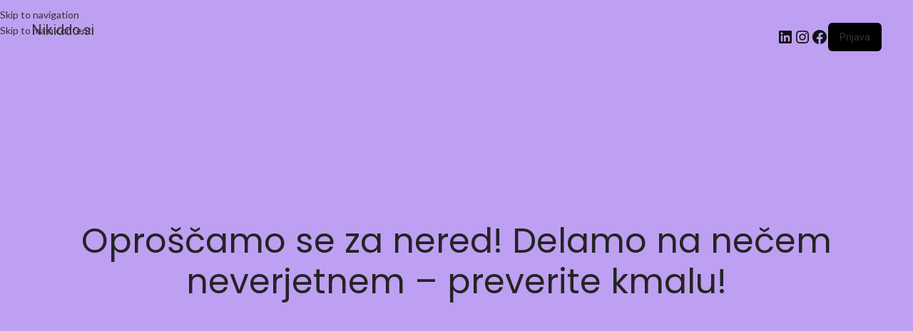

--- FILE ---
content_type: text/plain
request_url: https://www.google-analytics.com/j/collect?v=1&_v=j102&a=1488343058&t=pageview&_s=1&dl=https%3A%2F%2Fnikiddo.si%2Fproduct-category%2Fpopusti%2F&ul=en-us%40posix&dt=popusti%20Archives%20-%20Nikiddo.si&sr=1280x720&vp=1280x720&_u=IEBAAEABAAAAACAAI~&jid=1755601744&gjid=1823089081&cid=1128136733.1769035325&tid=UA-192928790-1&_gid=302288093.1769035325&_r=1&_slc=1&z=997207584
body_size: -449
content:
2,cG-2TLPJNNSB7